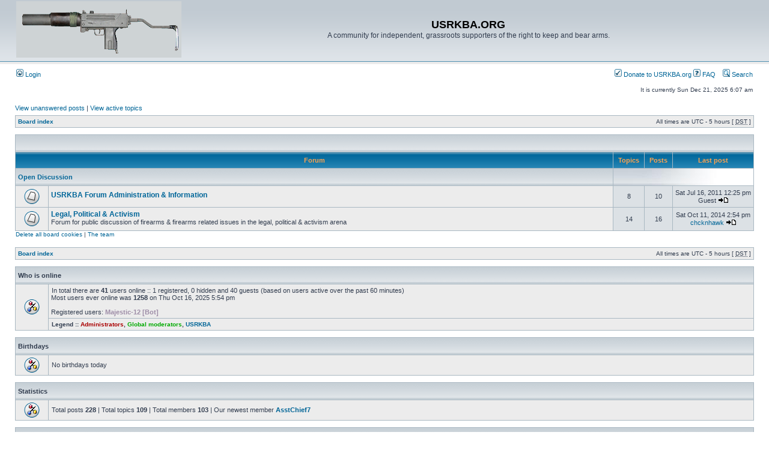

--- FILE ---
content_type: text/html; charset=UTF-8
request_url: http://usrkba.org/phpBB3/index.php?sid=b5c412dc99e46642cd6b444a69bc05a2
body_size: 13616
content:
<!DOCTYPE html PUBLIC "-//W3C//DTD XHTML 1.0 Transitional//EN" "http://www.w3.org/TR/xhtml1/DTD/xhtml1-transitional.dtd">
<html xmlns="http://www.w3.org/1999/xhtml" dir="ltr" lang="en-gb" xml:lang="en-gb">
<head>

<meta http-equiv="content-type" content="text/html; charset=UTF-8" />
<meta http-equiv="content-language" content="en-gb" />
<meta http-equiv="content-style-type" content="text/css" />
<meta http-equiv="imagetoolbar" content="no" />
<meta name="resource-type" content="document" />
<meta name="distribution" content="global" />
<meta name="keywords" content="" />
<meta name="description" content="" />

<title>USRKBA.ORG &bull; Index page</title>



<link rel="stylesheet" href="./styles/subsilver2/theme/stylesheet.css" type="text/css" />

<script type="text/javascript">
// <![CDATA[


function popup(url, width, height, name)
{
	if (!name)
	{
		name = '_popup';
	}

	window.open(url.replace(/&amp;/g, '&'), name, 'height=' + height + ',resizable=yes,scrollbars=yes,width=' + width);
	return false;
}

function jumpto()
{
	var page = prompt('Enter the page number you wish to go to:', '');
	var per_page = '';
	var base_url = '';

	if (page !== null && !isNaN(page) && page == Math.floor(page) && page > 0)
	{
		if (base_url.indexOf('?') == -1)
		{
			document.location.href = base_url + '?start=' + ((page - 1) * per_page);
		}
		else
		{
			document.location.href = base_url.replace(/&amp;/g, '&') + '&start=' + ((page - 1) * per_page);
		}
	}
}

/**
* Find a member
*/
function find_username(url)
{
	popup(url, 760, 570, '_usersearch');
	return false;
}

/**
* Mark/unmark checklist
* id = ID of parent container, name = name prefix, state = state [true/false]
*/
function marklist(id, name, state)
{
	var parent = document.getElementById(id);
	if (!parent)
	{
		eval('parent = document.' + id);
	}

	if (!parent)
	{
		return;
	}

	var rb = parent.getElementsByTagName('input');
	
	for (var r = 0; r < rb.length; r++)
	{
		if (rb[r].name.substr(0, name.length) == name)
		{
			rb[r].checked = state;
		}
	}
}



// ]]>
</script>

 <script type="text/javascript" src="./styles/subsilver2/template/tooltip.js"></script>


</head>
<body class="ltr">

<a name="top"></a>

<div id="wrapheader">

	<div id="logodesc">
		<table width="100%" cellspacing="0">
		<tr>
			<td><a href="./index.php?sid=8cc8edab4db0e1733af764ca4951ad8c"><img src="./styles/subsilver2/imageset/Mac10_supp6.gif" width="275" height="94" alt="" title="" /></a></td>
			<td width="100%" align="center"><h1>USRKBA.ORG</h1><span class="gen">A community for independent, grassroots supporters of the right to keep and bear arms.</span></td>
		</tr>
		</table>
	</div>

	<div id="menubar">
		<table width="100%" cellspacing="0">
		<tr>
			<td class="genmed">
				<a href="./ucp.php?mode=login&amp;sid=8cc8edab4db0e1733af764ca4951ad8c"><img src="./styles/subsilver2/theme/images/icon_mini_login.gif" width="12" height="13" alt="*" /> Login</a>&nbsp;
			</td>
			<td class="genmed" align="right">
				<a href="./paypal.php?sid=8cc8edab4db0e1733af764ca4951ad8c"><img src="./styles/subsilver2/theme/images/icon_mini_register.gif" width="12" height="13" alt="*" /> Donate to USRKBA.org</a>
				<a href="./faq.php?sid=8cc8edab4db0e1733af764ca4951ad8c"><img src="./styles/subsilver2/theme/images/icon_mini_faq.gif" width="12" height="13" alt="*" /> FAQ</a>
				&nbsp; &nbsp;<a href="./search.php?sid=8cc8edab4db0e1733af764ca4951ad8c"><img src="./styles/subsilver2/theme/images/icon_mini_search.gif" width="12" height="13" alt="*" /> Search</a>
			</td>
		</tr>
		</table>
	</div>

	<div id="datebar">
		<table width="100%" cellspacing="0">
		<tr>
			<td class="gensmall"></td>
			<td class="gensmall" align="right">It is currently Sun Dec 21, 2025 6:07 am<br /></td>
		</tr>
		</table>
	</div>

</div>

<div id="wrapcentre">

	
	<p class="searchbar">
		<span style="float: left;"><a href="./search.php?search_id=unanswered&amp;sid=8cc8edab4db0e1733af764ca4951ad8c">View unanswered posts</a> | <a href="./search.php?search_id=active_topics&amp;sid=8cc8edab4db0e1733af764ca4951ad8c">View active topics</a></span>
		
	</p>
	

	<br style="clear: both;" />

	<table class="tablebg" width="100%" cellspacing="1" cellpadding="0" style="margin-top: 5px;">
	<tr>
		<td class="row1">
			<p class="breadcrumbs"><a href="./index.php?sid=8cc8edab4db0e1733af764ca4951ad8c">Board index</a></p>
			<p class="datetime">All times are UTC - 5 hours [ <abbr title="Daylight Saving Time">DST</abbr> ]</p>
		</td>
	</tr>
	</table>

	<br /><table class="tablebg" cellspacing="1" width="100%">
<tr>
	<td class="cat" colspan="5" align="right">&nbsp;</td>
</tr>
<tr>
	<th colspan="2">&nbsp;Forum&nbsp;</th>
	<th width="50">&nbsp;Topics&nbsp;</th>
	<th width="50">&nbsp;Posts&nbsp;</th>
	<th>&nbsp;Last post&nbsp;</th>
</tr>

		<tr>
			<td class="cat" colspan="2"><h4><a href="./viewforum.php?f=1&amp;sid=8cc8edab4db0e1733af764ca4951ad8c">Open Discussion</a></h4></td>
			<td class="catdiv" colspan="3">&nbsp;</td>
		</tr>
	
		<tr>
			<td class="row1" width="50" align="center"><img src="./styles/subsilver2/imageset/forum_read.gif" width="46" height="25" alt="No unread posts" title="No unread posts" /></td>
			<td class="row1" width="100%">
				
				<a class="forumlink" href="./viewforum.php?f=4&amp;sid=8cc8edab4db0e1733af764ca4951ad8c">USRKBA Forum Administration &amp; Information</a>
				<p class="forumdesc"></p>
				
			</td>
			<td class="row2" align="center"><p class="topicdetails">8</p></td>
			<td class="row2" align="center"><p class="topicdetails">10</p></td>
			<td class="row2" align="center" nowrap="nowrap">
				
					<p class="topicdetails">Sat Jul 16, 2011 12:25 pm</p>
					<p class="topicdetails">Guest
						<a href="./viewtopic.php?f=4&amp;p=224&amp;sid=8cc8edab4db0e1733af764ca4951ad8c#p224"  title="The forum software was updated from 3.0.7-PL1 - 3.0.9, the most current version. This is a test post to confirm the upgrade worked as designed."> <img src="./styles/subsilver2/imageset/icon_topic_latest.gif" width="18" height="9" alt="" title="" /></a>
					</p>
				
			</td>
		</tr>
	
		<tr>
			<td class="row1" width="50" align="center"><img src="./styles/subsilver2/imageset/forum_read.gif" width="46" height="25" alt="No unread posts" title="No unread posts" /></td>
			<td class="row1" width="100%">
				
				<a class="forumlink" href="./viewforum.php?f=3&amp;sid=8cc8edab4db0e1733af764ca4951ad8c">Legal, Political &amp; Activism</a>
				<p class="forumdesc">Forum for public discussion of firearms &amp; firearms related issues in the legal, political &amp; activism arena</p>
				
			</td>
			<td class="row2" align="center"><p class="topicdetails">14</p></td>
			<td class="row2" align="center"><p class="topicdetails">16</p></td>
			<td class="row2" align="center" nowrap="nowrap">
				
					<p class="topicdetails">Sat Oct 11, 2014 2:54 pm</p>
					<p class="topicdetails"><a href="./memberlist.php?mode=viewprofile&amp;u=187&amp;sid=8cc8edab4db0e1733af764ca4951ad8c">chcknhawk</a>
						<a href="./viewtopic.php?f=3&amp;p=252&amp;sid=8cc8edab4db0e1733af764ca4951ad8c#p252"  title="2015 is going to accomplish one of two things, or maybe both: the year that Texas legislators remove unconstitutional restrictions to gun rights or the year that many legislators find themselves being primaried out of office next time. We may get lucky and both get open carry next year and identify those that voted against it to target in the next election cycle. We have sponsors for our unlicensed open carry bill and are working with the National Association for Gun Rights to draft a solid constitutional carry bill. Personally, I begin my retirement leave in two weeks and will be able to drive all over the state speaking with legislators. For those that are veterans in the realm of meeting with legislators, I'm interested in words of advice you may have. We have s..."> <img src="./styles/subsilver2/imageset/icon_topic_latest.gif" width="18" height="9" alt="" title="" /></a>
					</p>
				
			</td>
		</tr>
	
</table>
<span class="gensmall"><a href="./ucp.php?mode=delete_cookies&amp;sid=8cc8edab4db0e1733af764ca4951ad8c">Delete all board cookies</a> | <a href="./memberlist.php?mode=leaders&amp;sid=8cc8edab4db0e1733af764ca4951ad8c">The team</a></span><br />


<br clear="all" />

<table class="tablebg" width="100%" cellspacing="1" cellpadding="0" style="margin-top: 5px;">
	<tr>
		<td class="row1">
			<p class="breadcrumbs"><a href="./index.php?sid=8cc8edab4db0e1733af764ca4951ad8c">Board index</a></p>
			<p class="datetime">All times are UTC - 5 hours [ <abbr title="Daylight Saving Time">DST</abbr> ]</p>
		</td>
	</tr>
	</table>
	<br clear="all" />

	<table class="tablebg" width="100%" cellspacing="1">
	<tr>
		<td class="cat" colspan="2"><h4>Who is online</h4></td>
	</tr>
	<tr>
	
		<td class="row1" rowspan="2" align="center" valign="middle"><img src="./styles/subsilver2/theme/images/whosonline.gif" alt="Who is online" /></td>
	
		<td class="row1" width="100%"><span class="genmed">In total there are <strong>41</strong> users online :: 1 registered, 0 hidden and 40 guests (based on users active over the past 60 minutes)<br />Most users ever online was <strong>1258</strong> on Thu Oct 16, 2025 5:54 pm<br /><br />Registered users: <span style="color: #9E8DA7;" class="username-coloured">Majestic-12 [Bot]</span></span></td>
	</tr>
	
		<tr>
			<td class="row1"><b class="gensmall">Legend :: <a style="color:#AA0000" href="./memberlist.php?mode=group&amp;g=5&amp;sid=8cc8edab4db0e1733af764ca4951ad8c">Administrators</a>, <a style="color:#00AA00" href="./memberlist.php?mode=group&amp;g=4&amp;sid=8cc8edab4db0e1733af764ca4951ad8c">Global moderators</a>, <a href="./memberlist.php?mode=group&amp;g=12&amp;sid=8cc8edab4db0e1733af764ca4951ad8c">USRKBA</a></b></td>
		</tr>
	
	</table>

	<br clear="all" />

	<table class="tablebg" width="100%" cellspacing="1">
	<tr>
		<td class="cat" colspan="2"><h4>Birthdays</h4></td>
	</tr>
	<tr>
		<td class="row1" align="center" valign="middle"><img src="./styles/subsilver2/theme/images/whosonline.gif" alt="Birthdays" /></td>
		<td class="row1" width="100%"><p class="genmed">No birthdays today</p></td>
	</tr>
	</table>


<br clear="all" />

<table class="tablebg" width="100%" cellspacing="1">
<tr>
	<td class="cat" colspan="2"><h4>Statistics</h4></td>
</tr>
<tr>
	<td class="row1"><img src="./styles/subsilver2/theme/images/whosonline.gif" alt="Statistics" /></td>
	<td class="row1" width="100%" valign="middle"><p class="genmed">Total posts <strong>228</strong> | Total topics <strong>109</strong> | Total members <strong>103</strong> | Our newest member <strong><a href="./memberlist.php?mode=viewprofile&amp;u=203&amp;sid=8cc8edab4db0e1733af764ca4951ad8c">AsstChief7</a></strong></p></td>
</tr>
</table>


	<br clear="all" />

	<form method="post" action="./ucp.php?mode=login&amp;sid=8cc8edab4db0e1733af764ca4951ad8c">

	<table class="tablebg" width="100%" cellspacing="1">
	<tr>
		<td class="cat"><h4><a href="./ucp.php?mode=login&amp;sid=8cc8edab4db0e1733af764ca4951ad8c">Login</a></h4></td>
	</tr>
	<tr>
		<td class="row1" align="center"><span class="genmed">Username:</span> <input class="post" type="text" name="username" size="10" />&nbsp; <span class="genmed">Password:</span> <input class="post" type="password" name="password" size="10" />&nbsp;  <span class="gensmall">Log me on automatically each visit</span> <input type="checkbox" class="radio" name="autologin" /><!-- th23 start - domain -->&nbsp; Use MultiLogin feature <input type="checkbox" class="radio" name="multilogin" checked="checked" />&nbsp;<span class="th23domaintip"><div><strong>MultiLogin</strong> enables you to visit this site via different domains without re-authentication.<br />This site can be visited via .<br />To use this feature 3rd party cookies from the domains above have to be accepted by your browser. Depending on the settings you might be asked for permission to set cookies accordingly once uppon login.<br />Please read our <a href="./ucp.php?mode=privacy&amp;sid=8cc8edab4db0e1733af764ca4951ad8c"><strong>privacy policy</strong></a>.</div><a>What is MultiLogin?</a></span><!-- th23 end - domain -->&nbsp; <input type="submit" class="btnmain" name="login" value="Login" /></td>
	</tr>
	</table>
	<input type="hidden" name="redirect" value="./index.php?sid=8cc8edab4db0e1733af764ca4951ad8c" />

	
	</form>


<br clear="all" />

<table class="legend">
<tr>
	<td width="20" align="center"><img src="./styles/subsilver2/imageset/forum_unread.gif" width="46" height="25" alt="Unread posts" title="Unread posts" /></td>
	<td><span class="gensmall">Unread posts</span></td>
	<td>&nbsp;&nbsp;</td>
	<td width="20" align="center"><img src="./styles/subsilver2/imageset/forum_read.gif" width="46" height="25" alt="No unread posts" title="No unread posts" /></td>
	<td><span class="gensmall">No unread posts</span></td>
	<td>&nbsp;&nbsp;</td>
	<td width="20" align="center"><img src="./styles/subsilver2/imageset/forum_read_locked.gif" width="46" height="25" alt="No unread posts [ Locked ]" title="No unread posts [ Locked ]" /></td>
	<td><span class="gensmall">Forum locked</span></td>
</tr>
</table>

<img src="./cron.php?cron_type=tidy_cache&amp;sid=8cc8edab4db0e1733af764ca4951ad8c" width="1" height="1" alt="cron" />
</div>

<div id="wrapfooter">
	
	<span class="copyright">Powered by <a href="http://www.phpbb.com/">phpBB</a>&reg; Forum Software &copy; phpBB Group
	<br /><bdo dir="ltr">[ Time : 0.054s | 12 Queries | GZIP : Off ]</bdo></span>
</div>


<!-- th23 start - domain -->
<div></div>
<!-- th23 end - domain -->
</body>
</html>